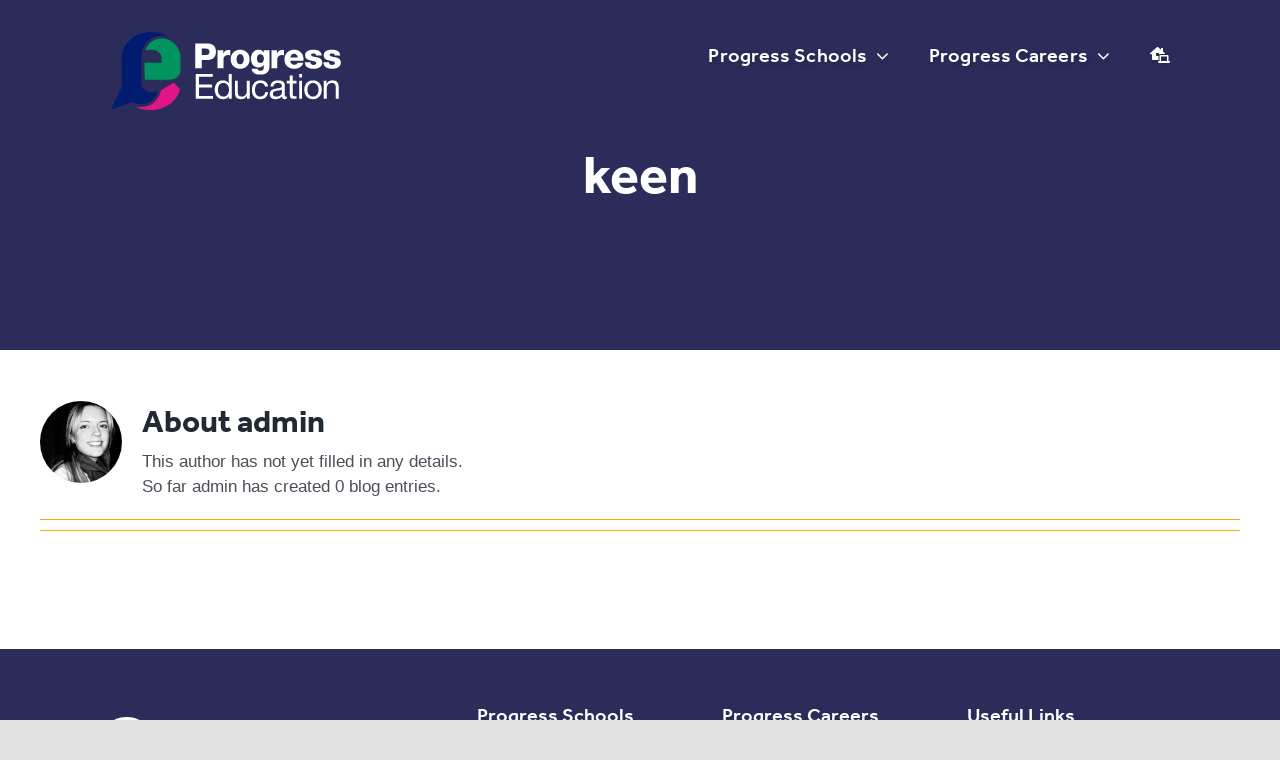

--- FILE ---
content_type: image/svg+xml
request_url: https://progress-education.org.uk/wp-content/uploads/2021/08/PE-LOGO-TOP-WC-01.svg
body_size: 1915
content:
<svg id="Layer_1" data-name="Layer 1" xmlns="http://www.w3.org/2000/svg" viewBox="0 0 378.87 130.41"><defs><style>.cls-1{fill:#df1683;}.cls-2{fill:#00945e;}.cls-3{fill:#001c71;}.cls-4{fill:#fff;}</style></defs><path class="cls-1" d="M41.32,122.66c5.92,4,12.78,6.12,26.13,6.12,22.7,0,42.48-14.17,47-33.68-.16-.51-3.36-3.83-10.11-10.75h0l-20.87,12c-3.45,13.3-10.84,22.21-21.36,25.78A37.62,37.62,0,0,1,41.32,122.66Z"/><path class="cls-2" d="M56.71,79.32H98c9.61,0,17.44-6.94,17.44-15.48V44.44c0-17.77-13.76-32.22-30.68-32.22-18.72,0-24.89,13.54-26.67,19.37,8.31-2.21,15.56-1.47,20.52,2.14a13.46,13.46,0,0,1,5.79,10.71v7.28H56.57Z"/><path class="cls-3" d="M67.45,1.62A52.68,52.68,0,0,0,33.51,13.78C24.27,21.69,19.05,32.31,18.8,43.67v43a32.56,32.56,0,0,0,.4,4.93l0,.22L1.59,128.09,36,115.81l.28.15a30.11,30.11,0,0,0,13.83,3.54c5.35-.07,22.79-1.83,27.9-21.55a27.42,27.42,0,0,1-10,2c-10,0-16.89-7-16.89-13.33V44.33c0-10.67,3-19.71,8.74-26.15h0A30.72,30.72,0,0,1,83.12,7.81,42,42,0,0,1,96,10C88.87,4.3,79.68,1.62,67.45,1.62Z"/><path class="cls-4" d="M139.45,20.24H158.7c7.55,0,14.65,3.46,14.65,13.05,0,10.05-5.74,14-14.65,14H150V60.77H139.45ZM150,39.09h7.1c3.35,0,5.68-1.37,5.68-5.06,0-3.86-2.44-5.33-5.68-5.33H150Z"/><path class="cls-4" d="M176,31.31h9.37v5.16h.11c1.42-3.8,4.71-5.73,8.86-5.73a10.35,10.35,0,0,1,2.27.23v8.8a11.87,11.87,0,0,0-3.69-.57c-4.77,0-7.27,3.29-7.27,7V60.77H176Z"/><path class="cls-4" d="M212.91,30.46c9.14,0,15.55,6.75,15.55,15.61s-6.41,15.55-15.55,15.55-15.5-6.7-15.5-15.55S203.77,30.46,212.91,30.46Zm0,23.78c4.54,0,5.9-4.37,5.9-8.17s-1.36-8.23-5.9-8.23-5.85,4.48-5.85,8.23S208.42,54.24,212.91,54.24Z"/><path class="cls-4" d="M260.88,57.19c0,4.77-.91,13.91-14.71,13.91-6.81,0-13.4-1.53-14.47-9.42h9.65A3.34,3.34,0,0,0,243,64.23a8.11,8.11,0,0,0,3.52.63c4.6,0,5.06-3.24,5.06-6.87V55.21h-.12a9.26,9.26,0,0,1-7.83,4.31c-8.92,0-13-6.36-13-14.64,0-7.84,4.6-14.42,13-14.42A8.46,8.46,0,0,1,251.51,35h.11V31.31h9.26ZM246,37.84c-4.26,0-5.62,3.74-5.62,7.38,0,3.46,1.64,6.92,5.56,6.92,4.09,0,5.85-3.23,5.85-6.87C251.74,41.47,250.2,37.84,246,37.84Z"/><path class="cls-4" d="M264,31.31h9.37v5.16h.11c1.42-3.8,4.72-5.73,8.86-5.73a10.29,10.29,0,0,1,2.27.23v8.8a11.78,11.78,0,0,0-3.69-.57c-4.77,0-7.26,3.29-7.26,7V60.77H264Z"/><path class="cls-4" d="M295.05,48.4c.17,4.08,2.49,6.69,6.58,6.69a5.67,5.67,0,0,0,5.51-3.23h9c-1.81,6.81-8.06,9.76-14.64,9.76-9.6,0-16.13-5.79-16.13-15.67,0-9,7.21-15.49,15.9-15.49,10.56,0,15.84,7.94,15.38,17.94ZM307,43c-.17-3.35-2.49-6-5.73-6-3.41,0-5.62,2.39-6.24,6Z"/><path class="cls-4" d="M327.85,51.06a3.9,3.9,0,0,0,1.59,3.3,6.07,6.07,0,0,0,3.58,1c1.82,0,4.54-.85,4.54-3.12s-3.06-2.67-4.71-3.13c-6.07-1.53-13.68-1.7-13.68-9.65,0-7,7.66-9,13.45-9,6.42,0,13.29,1.87,13.57,9.53h-8.91A2.72,2.72,0,0,0,336,37.44,5.35,5.35,0,0,0,333,36.7c-1.59,0-4.14.17-4.14,2.21,0,2.73,6.47,3.35,10.9,4.26,5.9,1.19,7.49,5.51,7.49,7.95,0,7.89-7.49,10.5-14.13,10.5-7,0-14.14-2.33-14.42-10.56Z"/><path class="cls-4" d="M358.28,51.06a3.88,3.88,0,0,0,1.59,3.3,6.05,6.05,0,0,0,3.58,1c1.81,0,4.54-.85,4.54-3.12s-3.07-2.67-4.72-3.13c-6.07-1.53-13.68-1.7-13.68-9.65,0-7,7.67-9,13.46-9,6.41,0,13.28,1.87,13.57,9.53H367.7a2.7,2.7,0,0,0-1.25-2.55,5.31,5.31,0,0,0-3.06-.74c-1.59,0-4.14.17-4.14,2.21,0,2.73,6.47,3.35,10.89,4.26,5.91,1.19,7.5,5.51,7.5,7.95,0,7.89-7.5,10.5-14.14,10.5-7,0-14.13-2.33-14.42-10.56Z"/><path class="cls-4" d="M140.25,70h28v4.54h-22.6V87.4H166.7v4.54H145.64v14h22.77v4.54H140.25Z"/><path class="cls-4" d="M199.23,110.5H194.4v-4h-.11c-1.59,3.23-5.28,4.65-9.37,4.65-9,0-13.51-7.15-13.51-15.44s4.43-15.27,13.4-15.27c2.95,0,7.38,1.14,9.48,4.6h.11V70h4.83Zm-13.63-3.58c6.53,0,9-5.62,9-11.07,0-5.73-2.61-11.12-9.25-11.12s-8.8,5.62-8.8,11.35C176.52,101.59,179.36,106.92,185.6,106.92Z"/><path class="cls-4" d="M228.69,110.5h-4.54v-4.65H224c-2,3.63-5.28,5.33-9.53,5.33-7.72,0-10.11-4.43-10.11-10.73V81.15h4.83V101c0,3.63,2.27,5.9,6,5.9,5.85,0,8.68-3.91,8.68-9.19V81.15h4.83Z"/><path class="cls-4" d="M253.61,90.58c-.74-3.69-3.24-5.85-7.27-5.85-7,0-9.14,5.56-9.14,11.47,0,5.45,2.44,10.72,8.57,10.72,4.72,0,7.44-2.66,8.07-7.15h4.93c-1.07,7.21-5.5,11.41-12.94,11.41-9,0-13.74-6.19-13.74-15s4.54-15.73,13.85-15.73c6.7,0,11.93,3.12,12.66,10.11Z"/><path class="cls-4" d="M289,110.39a6.79,6.79,0,0,1-3.46.79c-2.5,0-4.09-1.36-4.09-4.54a12.85,12.85,0,0,1-10.33,4.54c-5.34,0-9.71-2.33-9.71-8.23,0-6.64,4.94-8.12,9.93-9,5.28-1.07,9.88-.62,9.88-4.31,0-4.26-3.52-4.88-6.53-4.88-4.08,0-7.09,1.25-7.32,5.56h-4.83c.29-7.27,5.85-9.82,12.44-9.82,5.28,0,11,1.19,11,8.06v15.1c0,2.27,0,3.29,1.53,3.29a4.82,4.82,0,0,0,1.48-.28Zm-7.84-15c-3.74,2.79-14.64.06-14.64,7.27,0,3.18,2.72,4.31,5.68,4.31,6.35,0,9-3.91,9-6.64Z"/><path class="cls-4" d="M299.07,81.15h5.85v4.26h-5.85v18.22c0,2.27.63,2.61,3.64,2.61h2.21v4.26h-3.69c-5,0-7-1-7-6.41V85.41h-5V81.15h5v-8.8h4.82Z"/><path class="cls-4" d="M314.23,75.87H309.4V70h4.83Zm-4.83,5.28h4.83V110.5H309.4Z"/><path class="cls-4" d="M332.11,80.47c9.31,0,14.25,6.76,14.25,15.38s-4.94,15.33-14.25,15.33-14.25-6.75-14.25-15.33S322.8,80.47,332.11,80.47Zm0,26.45c5.05,0,9.14-4,9.14-11.07s-4.09-11.12-9.14-11.12-9.14,4-9.14,11.12S327.06,106.92,332.11,106.92Z"/><path class="cls-4" d="M349.76,81.15h4.54v4.66h.12c2-3.64,5.28-5.34,9.53-5.34,7.72,0,10.11,4.43,10.11,10.73v19.3h-4.83V90.63c0-3.63-2.27-5.9-6-5.9-5.84,0-8.68,3.91-8.68,9.19V110.5h-4.83Z"/></svg>

--- FILE ---
content_type: image/svg+xml
request_url: https://progress-education.org.uk/wp-content/uploads/2021/08/PE-LOGO-W2.svg
body_size: 1854
content:
<svg id="Layer_1" data-name="Layer 1" xmlns="http://www.w3.org/2000/svg" height="153px" width="375px"  viewBox="0 0 364.13 123.13"><defs><style>.cls-1{fill:#fff;}</style></defs><path class="cls-1" d="M41.5,119.13c5.73,3.86,12.38,5.92,25.3,5.92,22,0,41.13-13.71,45.54-32.61-.15-.49-3.25-3.71-9.79-10.4h0L82.33,93.61c-3.34,12.88-10.49,21.5-20.68,25A36.49,36.49,0,0,1,41.5,119.13Z" transform="translate(-3.03 -1.93)"/><path class="cls-1" d="M56.4,77.16h40c9.31,0,16.89-6.72,16.89-15V43.38c0-17.2-13.33-31.19-29.71-31.19-18.13,0-24.1,13.11-25.83,18.75C65.81,28.8,72.84,29.53,77.64,33a13,13,0,0,1,5.6,10.36v7.06h-27Z" transform="translate(-3.03 -1.93)"/><path class="cls-1" d="M66.8,1.93A51.09,51.09,0,0,0,33.93,13.7c-8.94,7.66-14,17.94-14.24,28.94v41.6A31.57,31.57,0,0,0,20.08,89l0,.21L3,124.38l33.28-11.89.27.15A29.28,29.28,0,0,0,50,116.07C55.15,116,72,114.29,77,95.2a26.57,26.57,0,0,1-9.65,2C57.71,97.15,51,90.34,51,84.24v-41C51,33,53.92,24.2,59.45,18h0A29.74,29.74,0,0,1,82,7.92,41,41,0,0,1,94.46,10C87.54,4.52,78.64,1.93,66.8,1.93Z" transform="translate(-3.03 -1.93)"/><path class="cls-1" d="M136.52,20h18.64c7.31,0,14.18,3.36,14.18,12.65,0,9.72-5.55,13.52-14.18,13.52h-8.41V59.2H136.52ZM146.75,38.2h6.87c3.24,0,5.5-1.32,5.5-4.89,0-3.74-2.37-5.17-5.5-5.17h-6.87Z" transform="translate(-3.03 -1.93)"/><path class="cls-1" d="M171.92,30.67H181v5h.11c1.38-3.68,4.56-5.55,8.58-5.55a10.17,10.17,0,0,1,2.19.22v8.52a11.6,11.6,0,0,0-3.57-.55c-4.62,0-7,3.19-7,6.76V59.2h-9.35Z" transform="translate(-3.03 -1.93)"/><path class="cls-1" d="M207.65,29.85c8.85,0,15.06,6.54,15.06,15.11S216.5,60,207.65,60s-15-6.48-15-15.06S198.8,29.85,207.65,29.85Zm0,23c4.4,0,5.72-4.23,5.72-7.92s-1.32-8-5.72-8S202,41.34,202,45,203.31,52.88,207.65,52.88Z" transform="translate(-3.03 -1.93)"/><path class="cls-1" d="M254.1,55.74c0,4.61-.88,13.46-14.24,13.46-6.6,0-13-1.48-14-9.12h9.35a3.28,3.28,0,0,0,1.59,2.47,7.78,7.78,0,0,0,3.41.61c4.45,0,4.89-3.14,4.89-6.65v-2.7H245A9,9,0,0,1,237.38,58c-8.63,0-12.53-6.16-12.53-14.18,0-7.59,4.45-14,12.53-14A8.2,8.2,0,0,1,245,34.24h.11V30.67h9ZM239.64,37c-4.12,0-5.44,3.63-5.44,7.15,0,3.35,1.59,6.7,5.38,6.7,4,0,5.67-3.13,5.67-6.65C245.25,40.51,243.76,37,239.64,37Z" transform="translate(-3.03 -1.93)"/><path class="cls-1" d="M257.12,30.67h9.07v5h.11c1.37-3.68,4.56-5.55,8.57-5.55a10.2,10.2,0,0,1,2.2.22v8.52a11.65,11.65,0,0,0-3.57-.55c-4.62,0-7,3.19-7,6.76V59.2h-9.34Z" transform="translate(-3.03 -1.93)"/><path class="cls-1" d="M287.18,47.22c.17,4,2.42,6.48,6.38,6.48a5.49,5.49,0,0,0,5.33-3.13h8.74c-1.76,6.6-7.8,9.45-14.18,9.45-9.29,0-15.61-5.6-15.61-15.17,0-8.74,7-15,15.39-15,10.22,0,15.34,7.69,14.9,17.37ZM298.78,42c-.16-3.24-2.42-5.82-5.55-5.82-3.3,0-5.44,2.31-6.05,5.82Z" transform="translate(-3.03 -1.93)"/><path class="cls-1" d="M319,49.8A3.79,3.79,0,0,0,320.49,53,5.84,5.84,0,0,0,324,54c1.76,0,4.4-.83,4.4-3s-3-2.58-4.56-3c-5.88-1.48-13.25-1.65-13.25-9.34,0-6.82,7.42-8.74,13-8.74,6.21,0,12.86,1.81,13.14,9.23h-8.63a2.64,2.64,0,0,0-1.21-2.47,5.14,5.14,0,0,0-3-.72c-1.54,0-4,.17-4,2.15,0,2.64,6.26,3.24,10.55,4.12,5.72,1.15,7.26,5.33,7.26,7.7C337.7,57.5,330.44,60,324,60c-6.82,0-13.69-2.25-14-10.22Z" transform="translate(-3.03 -1.93)"/><path class="cls-1" d="M348.41,49.8A3.79,3.79,0,0,0,350,53a5.86,5.86,0,0,0,3.46,1c1.76,0,4.4-.83,4.4-3s-3-2.58-4.56-3C347.37,46.45,340,46.28,340,38.59c0-6.82,7.42-8.74,13-8.74,6.21,0,12.86,1.81,13.14,9.23h-8.63a2.64,2.64,0,0,0-1.21-2.47,5.14,5.14,0,0,0-3-.72c-1.54,0-4,.17-4,2.15,0,2.64,6.26,3.24,10.55,4.12,5.72,1.15,7.26,5.33,7.26,7.7,0,7.64-7.26,10.16-13.69,10.16-6.82,0-13.69-2.25-14-10.22Z" transform="translate(-3.03 -1.93)"/><path class="cls-1" d="M137.29,68.11h27.1V72.5H142.52V85h20.39v4.4H142.52V103h22v4.39H137.29Z" transform="translate(-3.03 -1.93)"/><path class="cls-1" d="M194.4,107.35h-4.67v-3.84h-.11c-1.54,3.13-5.11,4.5-9.07,4.5-8.74,0-13.08-6.92-13.08-15s4.29-14.78,13-14.78c2.86,0,7.15,1.09,9.18,4.45h.11V68.11h4.67Zm-13.19-3.46c6.32,0,8.69-5.44,8.69-10.72,0-5.55-2.53-10.77-9-10.77s-8.52,5.44-8.52,11C172.42,98.72,175.16,103.89,181.21,103.89Z" transform="translate(-3.03 -1.93)"/><path class="cls-1" d="M222.93,107.35h-4.4v-4.5h-.11c-2,3.51-5.11,5.16-9.23,5.16-7.48,0-9.79-4.28-9.79-10.39V78.93h4.67V98.17c0,3.52,2.2,5.72,5.78,5.72,5.66,0,8.41-3.79,8.41-8.9V78.93h4.67Z" transform="translate(-3.03 -1.93)"/><path class="cls-1" d="M247.06,88.06c-.72-3.57-3.13-5.66-7-5.66-6.76,0-8.85,5.38-8.85,11.1,0,5.28,2.37,10.39,8.3,10.39,4.57,0,7.2-2.58,7.81-6.93h4.78c-1,7-5.33,11.05-12.53,11.05-8.69,0-13.3-6-13.3-14.51s4.39-15.22,13.41-15.22c6.48,0,11.54,3,12.26,9.78Z" transform="translate(-3.03 -1.93)"/><path class="cls-1" d="M281.36,107.24A6.55,6.55,0,0,1,278,108c-2.41,0-3.95-1.32-3.95-4.39A12.48,12.48,0,0,1,264,108c-5.17,0-9.4-2.25-9.4-8,0-6.43,4.78-7.86,9.62-8.74,5.11-1,9.57-.6,9.57-4.17,0-4.13-3.41-4.73-6.32-4.73-4,0-6.88,1.21-7.1,5.38h-4.67c.28-7,5.66-9.5,12-9.5,5.11,0,10.66,1.15,10.66,7.8V100.7c0,2.2,0,3.19,1.49,3.19a4.85,4.85,0,0,0,1.43-.27Zm-7.59-14.56c-3.63,2.69-14.18,0-14.18,7,0,3.08,2.64,4.18,5.5,4.18,6.15,0,8.68-3.79,8.68-6.43Z" transform="translate(-3.03 -1.93)"/><path class="cls-1" d="M291.08,78.93h5.67v4.13h-5.67V100.7c0,2.2.61,2.53,3.52,2.53h2.15v4.12h-3.58c-4.83,0-6.76-1-6.76-6.21V83.06h-4.84V78.93h4.84V70.41h4.67Z" transform="translate(-3.03 -1.93)"/><path class="cls-1" d="M305.76,73.82h-4.67V68.11h4.67Zm-4.67,5.11h4.67v28.42h-4.67Z" transform="translate(-3.03 -1.93)"/><path class="cls-1" d="M323.07,78.28c9,0,13.8,6.54,13.8,14.89S332.09,108,323.07,108s-13.79-6.54-13.79-14.84S314.06,78.28,323.07,78.28Zm0,25.61c4.89,0,8.85-3.85,8.85-10.72s-4-10.77-8.85-10.77-8.85,3.9-8.85,10.77S318.18,103.89,323.07,103.89Z" transform="translate(-3.03 -1.93)"/><path class="cls-1" d="M340.16,78.93h4.4v4.51h.11c2-3.52,5.11-5.16,9.24-5.16,7.47,0,9.78,4.28,9.78,10.38v18.69H359V88.11c0-3.51-2.2-5.71-5.77-5.71-5.66,0-8.41,3.79-8.41,8.9v16h-4.68Z" transform="translate(-3.03 -1.93)"/></svg>